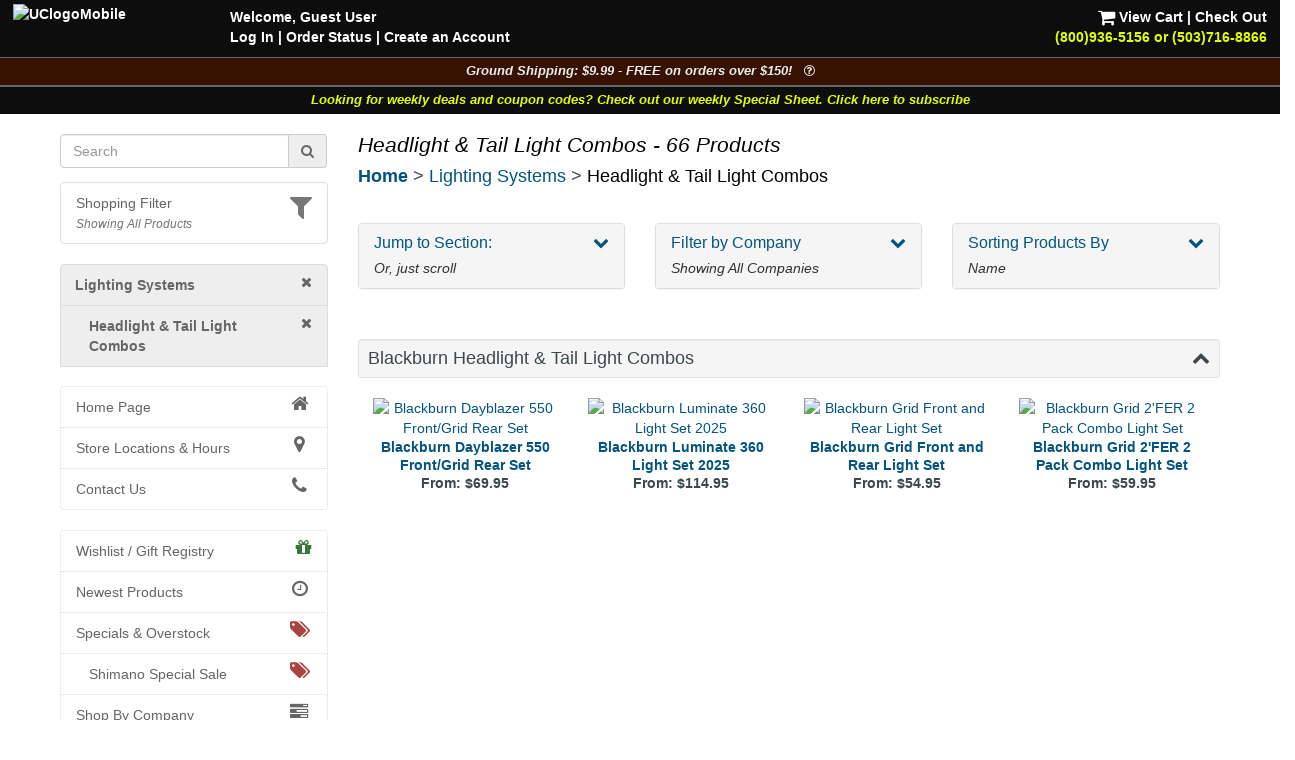

--- FILE ---
content_type: application/javascript
request_url: https://www.universalcycles.com/js/scripts.js
body_size: 1123
content:

function checkEmail(email) 
{
	// the regular expression to check the email
	var pattern = /^([a-zA-Z0-9_\.\-\+])+\@(([a-zA-Z0-9\-])+\.)+([a-zA-Z0-9]{2,6})+$/;
	return(pattern.test(email)); 
}


function toggleCaret(id)
{
	// used on product page in availability rows
	ulElement = document.getElementById(id);
	if(ulElement) {
		if(ulElement.className == 'fa fa-caret-right fa-lg') {
			ulElement.className = "fa fa-caret-down fa-lg";
		} else {
			ulElement.className = "fa fa-caret-right fa-lg";
		}
	}
}


function toggle(id) {
	ulElement = document.getElementById(id);
	if(ulElement) {
		if(ulElement.className == 'closed') {
			ulElement.className = "open";
		} else {
			ulElement.className = "closed";
		}
	}
}


function validateCCDate(month, year) {
	var now = new Date();
	// create an expired on date object with valid thru expiration date
	var expiresIn = new Date(year,month,0,0,0);	
	// adjust the month, to first day, hour, minute & second of expired month
	expiresIn.setMonth(expiresIn.getMonth());
	if(now.getTime() > expiresIn.getTime()) {
		return false;
	}
	return true;
}


function validateCreditCard(s) {
	var v = "0123456789";
	var w = "";
	for (var i = 0; i < s.length; i++) {
		x = s.charAt(i);
		if (v.indexOf(x,0) != -1) w += x;
	}
	var j = w.length / 2;
	if (j < 6.5 || j > 8 || j == 7) return false;
	var k = Math.floor(j);
	var m = Math.ceil(j) - k;
	var c = 0;
	for (var i = 0; i < k; i++) {
		a = w.charAt(i*2+m) * 2;
		c += a > 9 ? Math.floor(a/10 + a%10) : a;
	}
	for (var i=0; i<k+m; i++) c += w.charAt(i*2+1-m) * 1;
	return (c%10 == 0);
}


/*
http://simon.incutio.com/archive/2004/05/26/addLoadEvent
addLoadEvent(nameOfSomeFunctionToRunOnPageLoad);
addLoadEvent(function() {
	// more code to run on page load 
});
*/
function addLoadEvent(func) {
	var oldonload = window.onload;
	if(typeof window.onload != 'function') {
		window.onload = func;
	} else {
		window.onload = function() {
			oldonload();
			func();
		}
	}
}


if(top.frames.length != 0) top.location = self.document.location;


function stopError() {
	return true;
}
window.onerror = stopError;



/* fix for IE on windows mobile */
if (navigator.userAgent.match(/IEMobile\/10\.0/)) {
	var msViewportStyle = document.createElement('style')
	msViewportStyle.appendChild(
		document.createTextNode(
			'@-ms-viewport{width:auto!important}'
		)
	)
	document.querySelector('head').appendChild(msViewportStyle)
}